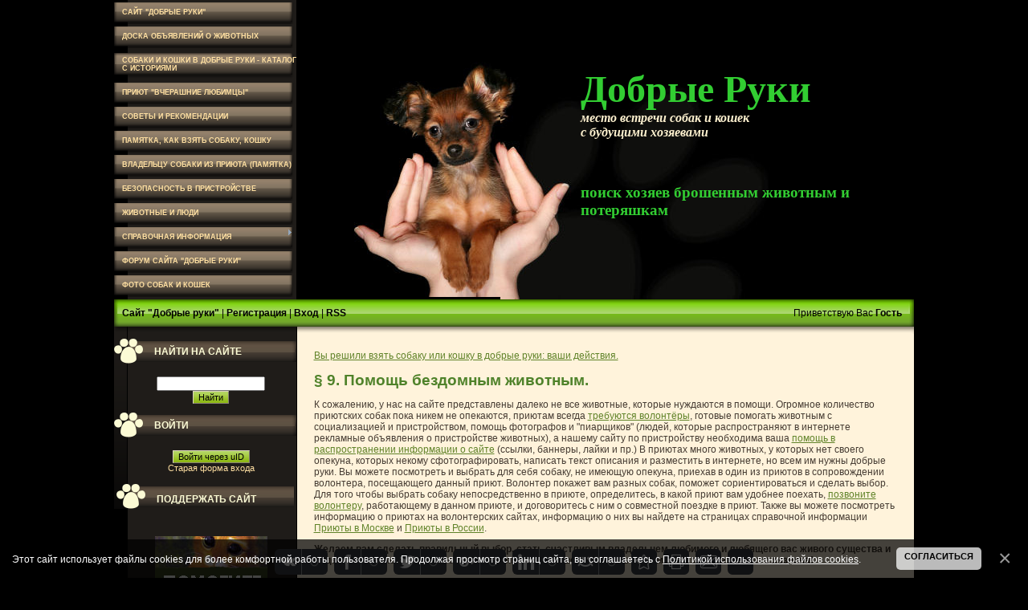

--- FILE ---
content_type: text/html; charset=UTF-8
request_url: http://dobrye-ruki.ru/index/pomoshh_bezdomnym_zhivotnym/0-45
body_size: 10668
content:
<!DOCTYPE html>
<html>
<head>

<meta http-equiv="content-type" content="text/html; charset=UTF-8">
<title>Собаки и кошки в добрые руки - Помощь бездомным животным.</title>
<meta name="description" content="">
<meta name="keywords" content="">

<link type="text/css" rel="StyleSheet" href="/_st/my.css" />

 <script type="text/javascript" src="//vk.com/js/api/share.js?11" charset="windows-1251"></script><link rel="image_src" href="/_si/0/71643161.jpg"><link rel="canonical" href="http://dobrye-ruki.ru/index/pomoshh_bezdomnym_zhivotnym/0-45" />

	<link rel="stylesheet" href="/.s/src/base.min.css?v=221108" />
	<link rel="stylesheet" href="/.s/src/layer5.min.css?v=221108" />

	<script src="/.s/src/jquery-1.12.4.min.js"></script>
	
	<script src="/.s/src/uwnd.min.js?v=221108"></script>
	<link rel="stylesheet" href="/.s/src/ulightbox/ulightbox.min.css" />
	<link rel="stylesheet" href="/.s/src/social.css" />
	<script src="/.s/src/ulightbox/ulightbox.min.js"></script>
	<script src="/.s/src/bottomInfo.min.js"></script>
	<script>
/* --- UCOZ-JS-DATA --- */
window.uCoz = {"bottomInfoData":[{"message":230038,"id":"cookiePolicy","class":"","cookieKey":"cPolOk","button":230039}],"sign":{"5458":"Следующий","230039":"Согласиться","5255":"Помощник","7254":"Изменить размер","7251":"Запрошенный контент не может быть загружен. Пожалуйста, попробуйте позже.","230038":"Этот сайт использует файлы cookies для более комфортной работы пользователя. Продолжая просмотр страниц сайта, вы соглашаетесь с <a href=/index/cookiepolicy target=_blank >Политикой использования файлов cookies</a>.","7252":"Предыдущий","3125":"Закрыть","7287":"Перейти на страницу с фотографией.","7253":"Начать слайд-шоу"},"uLightboxType":1,"layerType":5,"ssid":"223762151771223734367","module":"index","country":"US","site":{"id":"0horoshie-ruki","domain":"dobrye-ruki.ru","host":"horoshie-ruki.ucoz.ru"},"language":"ru"};
/* --- UCOZ-JS-CODE --- */
 function uSocialLogin(t) {
			var params = {"yandex":{"height":515,"width":870},"google":{"height":600,"width":700},"vkontakte":{"height":400,"width":790},"facebook":{"width":950,"height":520},"ok":{"height":390,"width":710}};
			var ref = escape(location.protocol + '//' + ('dobrye-ruki.ru' || location.hostname) + location.pathname + ((location.hash ? ( location.search ? location.search + '&' : '?' ) + 'rnd=' + Date.now() + location.hash : ( location.search || '' ))));
			window.open('/'+t+'?ref='+ref,'conwin','width='+params[t].width+',height='+params[t].height+',status=1,resizable=1,left='+parseInt((screen.availWidth/2)-(params[t].width/2))+',top='+parseInt((screen.availHeight/2)-(params[t].height/2)-20)+'screenX='+parseInt((screen.availWidth/2)-(params[t].width/2))+',screenY='+parseInt((screen.availHeight/2)-(params[t].height/2)-20));
			return false;
		}
		function TelegramAuth(user){
			user['a'] = 9; user['m'] = 'telegram';
			_uPostForm('', {type: 'POST', url: '/index/sub', data: user});
		}
function loginPopupForm(params = {}) { new _uWnd('LF', ' ', -250, -100, { closeonesc:1, resize:1 }, { url:'/index/40' + (params.urlParams ? '?'+params.urlParams : '') }) }
/* --- UCOZ-JS-END --- */
</script>

	<style>.UhideBlock{display:none; }</style>
	<script type="text/javascript">new Image().src = "//counter.yadro.ru/hit;noadsru?r"+escape(document.referrer)+(screen&&";s"+screen.width+"*"+screen.height+"*"+(screen.colorDepth||screen.pixelDepth))+";u"+escape(document.URL)+";"+Date.now();</script>
<link rel="canonical" href="http://dobrye-ruki.ru/index/pomoshh_bezdomnym_zhivotnym/0-45" />
</head>

<body>
<div id="utbr8214" rel="s757"></div>
<!--U1AHEADER1Z--><table align="center" border="0" cellpadding="0" cellspacing="0" width="997">
 <tbody><tr>
 <td class="menuColumn"><!-- <sblock_menu> -->
<!-- <bc> --><div id="uMenuDiv1" class="uMenuV" style="position:relative;"><ul class="uMenuRoot">
<li><div class="umn-tl"><div class="umn-tr"><div class="umn-tc"></div></div></div><div class="umn-ml"><div class="umn-mr"><div class="umn-mc"><div class="uMenuItem"><a href="http://dobrye-ruki.ru"><span>Сайт "Добрые Руки"</span></a></div></div></div></div><div class="umn-bl"><div class="umn-br"><div class="umn-bc"><div class="umn-footer"></div></div></div></div></li>
<li><div class="umn-tl"><div class="umn-tr"><div class="umn-tc"></div></div></div><div class="umn-ml"><div class="umn-mr"><div class="umn-mc"><div class="uMenuItem"><a href="/board"><span>Доска объявлений о животных</span></a></div></div></div></div><div class="umn-bl"><div class="umn-br"><div class="umn-bc"><div class="umn-footer"></div></div></div></div></li>
<li><div class="umn-tl"><div class="umn-tr"><div class="umn-tc"></div></div></div><div class="umn-ml"><div class="umn-mr"><div class="umn-mc"><div class="uMenuItem"><a href="/load"><span>Собаки и кошки в добрые руки - каталог с историями</span></a></div></div></div></div><div class="umn-bl"><div class="umn-br"><div class="umn-bc"><div class="umn-footer"></div></div></div></div></li>
<li><div class="umn-tl"><div class="umn-tr"><div class="umn-tc"></div></div></div><div class="umn-ml"><div class="umn-mr"><div class="umn-mc"><div class="uMenuItem"><a href="http://dobrye-ruki.ru/publ/nepridumannye_istorii/kak_vcherashnie_ljubimcy_nakhodjat_prijut/3-1-0-34" target="_blank"><span>Приют "Вчерашние Любимцы"</span></a></div></div></div></div><div class="umn-bl"><div class="umn-br"><div class="umn-bc"><div class="umn-footer"></div></div></div></div></li>
<li><div class="umn-tl"><div class="umn-tr"><div class="umn-tc"></div></div></div><div class="umn-ml"><div class="umn-mr"><div class="umn-mc"><div class="uMenuItem"><a href="/blog"><span>Советы и рекомендации</span></a></div></div></div></div><div class="umn-bl"><div class="umn-br"><div class="umn-bc"><div class="umn-footer"></div></div></div></div></li>
<li><div class="umn-tl"><div class="umn-tr"><div class="umn-tc"></div></div></div><div class="umn-ml"><div class="umn-mr"><div class="umn-mc"><div class="uMenuItem"><a href="http://dobrye-ruki.ru/blog/vy_reshili_vzjat_sobaku_ili_koshku_v_dobrye_ruki_vashi_dejstvija/2012-04-14-15"><span>Памятка, как взять собаку, кошку</span></a></div></div></div></div><div class="umn-bl"><div class="umn-br"><div class="umn-bc"><div class="umn-footer"></div></div></div></div></li>
<li><div class="umn-tl"><div class="umn-tr"><div class="umn-tc"></div></div></div><div class="umn-ml"><div class="umn-mr"><div class="umn-mc"><div class="uMenuItem"><a href="http://dobrye-ruki.ru/pamyatka_sobaka.pdf" target="_blank"><span>Владельцу собаки из приюта (памятка)</span></a></div></div></div></div><div class="umn-bl"><div class="umn-br"><div class="umn-bc"><div class="umn-footer"></div></div></div></div></li>
<li><div class="umn-tl"><div class="umn-tr"><div class="umn-tc"></div></div></div><div class="umn-ml"><div class="umn-mr"><div class="umn-mc"><div class="uMenuItem"><a href="http://dobrye-ruki.ru/blog/bezopasnost_v_pristrojstve/2015-11-30-19"><span>Безопасность в пристройстве</span></a></div></div></div></div><div class="umn-bl"><div class="umn-br"><div class="umn-bc"><div class="umn-footer"></div></div></div></div></li>
<li><div class="umn-tl"><div class="umn-tr"><div class="umn-tc"></div></div></div><div class="umn-ml"><div class="umn-mr"><div class="umn-mc"><div class="uMenuItem"><a href="/publ"><span>Животные и люди</span></a></div></div></div></div><div class="umn-bl"><div class="umn-br"><div class="umn-bc"><div class="umn-footer"></div></div></div></div></li>
<li style="position:relative;"><div class="umn-tl"><div class="umn-tr"><div class="umn-tc"></div></div></div><div class="umn-ml"><div class="umn-mr"><div class="umn-mc"><div class="uMenuItem"><div class="uMenuArrow"></div><a href="/index/spravochnaja/0-22"><span>Справочная информация</span></a></div></div></div></div><div class="umn-bl"><div class="umn-br"><div class="umn-bc"><div class="umn-footer"></div></div></div></div><ul style="display:none;">
<li><div class="uMenuItem"><a href="/index/prijuty_v_moskve/0-28"><span>Приюты в Москве</span></a></div></li>
<li><div class="uMenuItem"><a href="/index/prijuty_v_rossii/0-29"><span>Приюты в России</span></a></div></li>
<li><div class="uMenuItem"><a href="/index/pomoshh_porodistym/0-30"><span>Помощь породам</span></a></div></li></ul></li>
<li><div class="umn-tl"><div class="umn-tr"><div class="umn-tc"></div></div></div><div class="umn-ml"><div class="umn-mr"><div class="umn-mc"><div class="uMenuItem"><a href="/forum"><span>Форум сайта "Добрые руки"</span></a></div></div></div></div><div class="umn-bl"><div class="umn-br"><div class="umn-bc"><div class="umn-footer"></div></div></div></div></li>
<li><div class="umn-tl"><div class="umn-tr"><div class="umn-tc"></div></div></div><div class="umn-ml"><div class="umn-mr"><div class="umn-mc"><div class="uMenuItem"><a href="/photo"><span>Фото собак и кошек</span></a></div></div></div></div><div class="umn-bl"><div class="umn-br"><div class="umn-bc"><div class="umn-footer"></div></div></div></div></li></ul></div><script>$(function(){_uBuildMenu('#uMenuDiv1',0,document.location.href+'/','uMenuItemA','uMenuArrow',2500);})</script><!-- </bc> -->
<!-- </sblock_menu> --></td>
 <td valign="bottom" width="254"><img src="http://dobrye-ruki.ru/diz/1l.jpg" border="0"></td>
 <td id="logoBlock" valign="bottom"><!-- <logo> -->Добрые Руки<!-- </logo> --><br />
 <div class="opis">место встречи собак и кошек<br />с будущими хозяевами</div>
<br>
 <div class="opisn">поиск хозяев брошенным животным и потеряшкам</div>

 </td>
 </tr>
</tbody></table><!--/U1AHEADER1Z-->
<div id="contanier">
 <table border="0" cellpadding="0" cellspacing="0" align="center" id="navBar">
 <tr> 
 <td class="navTd"><a href="http://dobrye-ruki.ru/" title="Добрые руки"><!--<s5176>-->Сайт "Добрые руки"<!--</s>--></a> | <a href="/register" title="Регистрация"><!--<s3089>-->Регистрация<!--</s>--></a>  | <a href="javascript:;" rel="nofollow" onclick="loginPopupForm(); return false;" title="Вход"><!--<s3087>-->Вход<!--</s>--></a> | <a href="http://dobrye-ruki.ru/news/rss/" title="RSS">RSS</a></td>
<td class="navTd"><g:plusone></g:plusone></td><td class="navTd">
 <td align="right" class="navTd"><!--<s5212>-->Приветствую Вас<!--</s>--> <b>Гость</b> &nbsp;</td>
 </tr>
 </table>
 <table border="0" cellpadding="0" cellspacing="0" align="center" id="contentBlock">
 <tr>
 <td class="leftColumn" valign="top">
<!--U1CLEFTER1Z--><!-- <block2832> -->

<table border="0" cellpadding="0" cellspacing="0" class="boxTable"><tr><td class="boxTitle"><b><!-- <bt> -->Найти на сайте<!-- </bt> --></b></td></tr><tr><td class="boxContent"><div align="center"><!-- <bc> -->
		<div class="searchForm">
			<form onsubmit="this.sfSbm.disabled=true" method="get" style="margin:0" action="/search/">
				<div align="center" class="schQuery">
					<input type="text" name="q" maxlength="30" size="20" class="queryField" />
				</div>
				<div align="center" class="schBtn">
					<input type="submit" class="searchSbmFl" name="sfSbm" value="Найти" />
				</div>
				<input type="hidden" name="t" value="0">
			</form>
		</div><!-- </bc> --></div></td></tr></table>

<!-- </block2832> -->

<!-- <block1> -->

<table border="0" cellpadding="0" cellspacing="0" class="boxTable"><tr><td class="boxTitle"><b><!-- <bt> --><!--<s5158>-->Войти<!--</s>--><!-- </bt> --></b></td></tr><tr><td class="boxContent"><!-- <bc> --><div id="uidLogForm" class="auth-block" align="center">
				<div id="uidLogButton" class="auth-block-social">
					<div class="login-button-container"><button class="loginButton" onclick="window.open('https://login.uid.me/?site=0horoshie-ruki&amp;ref='+escape(location.protocol + '//' + ('dobrye-ruki.ru' || location.hostname) + location.pathname + ((location.hash ? (location.search ? location.search + '&' : '?') + 'rnd=' + Date.now() + location.hash : (location.search || '' )))),'uidLoginWnd','width=580,height=450,resizable=yes,titlebar=yes')">Войти через uID</button></div>
					<div class="auth-social-list"><a href="javascript:;" onclick="return uSocialLogin('vkontakte');" data-social="vkontakte" class="login-with vkontakte" title="Войти через ВКонтакте" rel="nofollow"><i></i></a><a href="javascript:;" onclick="return uSocialLogin('facebook');" data-social="facebook" class="login-with facebook" title="Войти через Facebook" rel="nofollow"><i></i></a><a href="javascript:;" onclick="return uSocialLogin('yandex');" data-social="yandex" class="login-with yandex" title="Войти через Яндекс" rel="nofollow"><i></i></a><a href="javascript:;" onclick="return uSocialLogin('google');" data-social="google" class="login-with google" title="Войти через Google" rel="nofollow"><i></i></a><a href="javascript:;" onclick="return uSocialLogin('ok');" data-social="ok" class="login-with ok" title="Войти через Одноклассники" rel="nofollow"><i></i></a></div>
					<div class="auth-block-switcher">
						<a href="javascript:;" class="noun" onclick="document.getElementById('uidLogButton').style.display='none';document.getElementById('baseLogForm').style.display='';" title="Используйте, если окно авторизации через uID не открывается">Старая форма входа</a>
					</div>
				</div>
				<div id="baseLogForm" class="auth-block-base" style="display:none">
		<script>
		sendFrm549810 = function( form, data = {} ) {
			var o   = $('#frmLg549810')[0];
			var pos = _uGetOffset(o);
			var o2  = $('#blk549810')[0];
			document.body.insertBefore(o2, document.body.firstChild);
			$(o2).css({top:(pos['top'])+'px',left:(pos['left'])+'px',width:o.offsetWidth+'px',height:o.offsetHeight+'px',display:''}).html('<div align="left" style="padding:5px;"><div class="myWinLoad"></div></div>');
			_uPostForm(form, { type:'POST', url:'/index/sub/', data, error:function() {
				$('#blk549810').html('<div align="left" style="padding:10px;"><div class="myWinLoadSF" title="Невозможно выполнить запрос, попробуйте позже"></div></div>');
				_uWnd.alert('<div class="myWinError">Невозможно выполнить запрос, попробуйте позже</div>', '', {w:250, h:90, tm:3000, pad:'15px'} );
				setTimeout("$('#blk549810').css('display', 'none');", '1500');
			}});
			return false
		}
		
		</script>

		<div id="blk549810" style="border:1px solid #CCCCCC;position:absolute;z-index:82;background:url('/.s/img/fr/g.gif');display:none;"></div>

		<form id="frmLg549810" class="login-form local-auth" action="/index/sub/" method="post" onsubmit="return sendFrm549810(this)" data-submitter="sendFrm549810">
			
			
			<table border="0" cellspacing="1" cellpadding="0" width="100%">
			
			<tr><td class="login-form-label" width="20%" nowrap="nowrap">E-mail:</td>
				<td class="login-form-val" ><input class="loginField" type="text" name="user" value="" size="20" autocomplete="username" style="width:100%;" maxlength="50"/></td></tr>
			<tr><td class="login-form-label">Пароль:</td>
				<td class="login-form-val"><input class="loginField" type="password" name="password" size="20" autocomplete="password" style="width:100%" maxlength="32"/></td></tr>
				
			</table>
			<table border="0" cellspacing="1" cellpadding="0" width="100%">
			<tr><td nowrap>
					<input id="remsitePage45" type="checkbox" name="rem" value="1" checked="checked"/><label for="remsitePage45">запомнить</label>
					</td>
				<td style="text-align:end" valign="top"><input class="loginButton" name="sbm" type="submit" value="Вход"/></td></tr>
			<tr><td class="login-form-links" colspan="2"><div style="text-align:center;"><a href="javascript:;" rel="nofollow" onclick="new _uWnd('Prm','Напоминание пароля',300,130,{ closeonesc:1 },{url:'/index/5'});return false;">Забыл пароль</a> | <a href="/register">Регистрация</a></div></td></tr>
			</table>
			
			<input type="hidden" name="a"    value="2" />
			<input type="hidden" name="ajax" value="1" />
			<input type="hidden" name="rnd"  value="810" />
			
			<div class="social-label">или</div><div class="auth-social-list"><a href="javascript:;" onclick="return uSocialLogin('vkontakte');" data-social="vkontakte" class="login-with vkontakte" title="Войти через ВКонтакте" rel="nofollow"><i></i></a><a href="javascript:;" onclick="return uSocialLogin('facebook');" data-social="facebook" class="login-with facebook" title="Войти через Facebook" rel="nofollow"><i></i></a><a href="javascript:;" onclick="return uSocialLogin('yandex');" data-social="yandex" class="login-with yandex" title="Войти через Яндекс" rel="nofollow"><i></i></a><a href="javascript:;" onclick="return uSocialLogin('google');" data-social="google" class="login-with google" title="Войти через Google" rel="nofollow"><i></i></a><a href="javascript:;" onclick="return uSocialLogin('ok');" data-social="ok" class="login-with ok" title="Войти через Одноклассники" rel="nofollow"><i></i></a></div>
		</form></div></div><!-- </bc> --></td></tr></table>

<!-- </block1> -->

<!-- <block2> -->

<!-- </block2> -->

<!-- <block232> -->

<table border="0" cellpadding="3" cellspacing="3" class="boxTable"><tr><td class="boxTitle"><b><!-- <bt> -->Поддержать сайт<!-- </bt> --></b></td></tr>
<tr>
<td class="boxContent"><!-- <bc> -->

<p align="center">
<a href="/index/podderzhka_proekta/0-47" target="_blank"><img src="/knopki/knopka_podderji5.jpg" border="0" alt="поддержите нас!" /></a>
</p>

Поддержите нас! Помогите нам искать дом брошенным животным!
<a href="/index/podderzhka_proekta/0-47" target="_blank">Цели и финотчет</a>
<!-- </bc> --></td></tr></table>

<!-- </block232> -->

<!-- <block6> -->
<table border="0" cellpadding="0" cellspacing="0" class="boxTable"><tr><td class="boxTitle"><b><!-- <bt> -->ИСТОРИИ БЕЗ КОНЦА<!-- </bt> --></b></td></tr>
<tr>
<td class="boxContent"><!-- <bc> -->

Бесконечные истории - истории без конца. Здесь очень ждут happy end, и для счастливого продолжения не хватает именно вас.

</td></tr>
<tr><td class="boxContent"><!-- <bc> --><div align="center"><table border="0" cellpadding="2" cellspacing="1" align="center"> <tr> <td align="center"> <a href="http://dobrye-ruki.ru/load/specialnye_razdely/koshki_srochno_ishhut_dom/47" class="catName">Кошки срочно ищут дом!</a></td></tr> <tr><td align="center"><a href="http://dobrye-ruki.ru/load/specialnye_razdely/koshki_srochno_ishhut_dom/maks_ostavshijsja_bez_doma_kotjonok_4_kh_mesjacev/47-1-0-408"><img src="/_ld/4/77147982.jpg" width="185" class="imgcol"></a></td> </tr><tr> <td class="infTitle" colspan="2" align="center"><a href="http://dobrye-ruki.ru/load/specialnye_razdely/koshki_srochno_ishhut_dom/maks_ostavshijsja_bez_doma_kotjonok_4_kh_mesjacev/47-1-0-408">Срочно ищет добрые руки кот Макс, оставшийся без дома. - «Вчерашние любимцы»</a></td> </tr></table><table border="0" cellpadding="2" cellspacing="1" align="center"> <tr> <td align="center"> <a href="http://dobrye-ruki.ru/load/specialnye_razdely/koshki_srochno_ishhut_dom/47" class="catName">Кошки срочно ищут дом!</a></td></tr> <tr><td align="center"><a href="http://dobrye-ruki.ru/load/specialnye_razdely/koshki_srochno_ishhut_dom/chudom_ucelevshaja_skromnaja_ryzhulja_frosja_ishhet_nadezhnykh_khozjaev/47-1-0-459"><img src="/_ld/4/38348852.jpg" width="185" class="imgcol"></a></td> </tr><tr> <td class="infTitle" colspan="2" align="center"><a href="http://dobrye-ruki.ru/load/specialnye_razdely/koshki_srochno_ishhut_dom/chudom_ucelevshaja_skromnaja_ryzhulja_frosja_ishhet_nadezhnykh_khozjaev/47-1-0-459">Чудом уцелевшая скромная рыжуля Фрося ищет надежных хозяев.</a></td> </tr></table><table border="0" cellpadding="2" cellspacing="1" align="center"> <tr> <td align="center"> <a href="http://dobrye-ruki.ru/load/specialnye_razdely/koshki_srochno_ishhut_dom/47" class="catName">Кошки срочно ищут дом!</a></td></tr> <tr><td align="center"><a href="http://dobrye-ruki.ru/load/specialnye_razdely/koshki_srochno_ishhut_dom/godovalaja_masja_samostojatelnaja_laskovaja_murlyka/47-1-0-494"><img src="/_ld/4/91667534.jpg" width="185" class="imgcol"></a></td> </tr><tr> <td class="infTitle" colspan="2" align="center"><a href="http://dobrye-ruki.ru/load/specialnye_razdely/koshki_srochno_ishhut_dom/godovalaja_masja_samostojatelnaja_laskovaja_murlyka/47-1-0-494">Годовалая Мася - самостоятельная, ласковая мурлыка.</a></td> </tr></table></div><!-- </bc> --></td></tr></table>
<!-- </block6> -->

<!-- <block8619> -->

<!-- </block8619> -->


<!-- <block3> -->

<table border="0" cellpadding="0" cellspacing="0" class="boxTable"><tr><td class="boxTitle"><b><!-- <bt> -->ОПРОС<!-- </bt> --></b></td></tr><tr><td class="boxContent"><!-- <bc> --><script>function pollnow329(){document.getElementById('PlBtn329').disabled=true;_uPostForm('pollform329',{url:'/poll/',type:'POST'});}function polll329(id,i){_uPostForm('',{url:'/poll/'+id+'-1-'+i+'-329',type:'GET'});}</script><div id="pollBlock329"><form id="pollform329" onsubmit="pollnow329();return false;">
			<div class="pollBlock">
				<div class="pollQue"><b>Ваша задача на этом сайте</b></div>
				<div class="pollAns"><div class="answer"><input id="a3291" type="radio" name="answer" value="1" style="vertical-align:middle;" /> <label style="vertical-align:middle;display:inline;" for="a3291">Возьму собаку/щенка</label></div>
<div class="answer"><input id="a3292" type="radio" name="answer" value="2" style="vertical-align:middle;" /> <label style="vertical-align:middle;display:inline;" for="a3292">Возьму кошку/котёнка</label></div>
<div class="answer"><input id="a3293" type="radio" name="answer" value="3" style="vertical-align:middle;" /> <label style="vertical-align:middle;display:inline;" for="a3293">Отдам собаку/щенка</label></div>
<div class="answer"><input id="a3294" type="radio" name="answer" value="4" style="vertical-align:middle;" /> <label style="vertical-align:middle;display:inline;" for="a3294">Отдам кошку/котёнка</label></div>
<div class="answer"><input id="a3295" type="radio" name="answer" value="5" style="vertical-align:middle;" /> <label style="vertical-align:middle;display:inline;" for="a3295">Ищу свое пропавшее животное</label></div>
<div class="answer"><input id="a3296" type="radio" name="answer" value="6" style="vertical-align:middle;" /> <label style="vertical-align:middle;display:inline;" for="a3296">Получить информацию</label></div>
<div class="answer"><input id="a3297" type="radio" name="answer" value="7" style="vertical-align:middle;" /> <label style="vertical-align:middle;display:inline;" for="a3297">Интересны фото, видео, музыка</label></div>
<div class="answer"><input id="a3298" type="radio" name="answer" value="8" style="vertical-align:middle;" /> <label style="vertical-align:middle;display:inline;" for="a3298">Захоху по разным поводам</label></div>
<div class="answer"><input id="a3299" type="radio" name="answer" value="9" style="vertical-align:middle;" /> <label style="vertical-align:middle;display:inline;" for="a3299">Зашел сюда случайно</label></div>

					<div id="pollSbm329" class="pollButton"><input class="pollBut" id="PlBtn329" type="submit" value="Ответить" /></div>
					<input type="hidden" name="ssid" value="223762151771223734367" />
					<input type="hidden" name="id"   value="1" />
					<input type="hidden" name="a"    value="1" />
					<input type="hidden" name="ajax" value="329" /></div>
				<div class="pollLnk"> <a href="javascript:;" rel="nofollow" onclick="new _uWnd('PollR','Результаты опроса',660,200,{closeonesc:1,maxh:400},{url:'/poll/1'});return false;">Результаты</a> | <a href="javascript:;" rel="nofollow" onclick="new _uWnd('PollA','Архив опросов',660,250,{closeonesc:1,maxh:400,max:1,min:1},{url:'/poll/0-2'});return false;">Архив опросов</a> </div>
				<div class="pollTot">Всего ответов: <b>16667</b></div>
			</div></form></div><!-- </bc> --></td></tr></table>

<!-- </block3> -->


<!-- <block20> -->

<table border="0" cellpadding="3" cellspacing="3" class="boxTable"><tr><td class="boxTitle"><b><!-- <bt> -->ПОМОГАЕМ ПОМОГАТЬ<!-- </bt> --></b></td></tr><tr>
<td class="boxContent"><!-- <bc> -->
<p align="center">
<a href="/publ/nepridumannye_istorii/kak_vcherashnie_ljubimcy_nakhodjat_prijut/3-1-0-34" target="_blank">Приют кошек Вчерашние Любимцы</a>
<br /><br />
<a href="/publ/nepridumannye_istorii/kak_vcherashnie_ljubimcy_nakhodjat_prijut/3-1-0-34" target="_blank"><img src="/bannery/banner_Ozzi_Vchera-Lumim.png" border="0" alt="приют кошек Вчерашние Любимцы"/></a></p>
<a href="/publ/nepridumannye_istorii/kak_vcherashnie_ljubimcy_nakhodjat_prijut/3-1-0-34" target="_blank">познакомьтесь поближе...</a>
<!-- </bc> --></td></tr></table>

<!-- </block20> -->


<!-- <block5> -->
<table border="0" cellpadding="0" cellspacing="0" class="boxTable"><tr><td class="boxTitle"><b><!-- <bt> --><!--<s5195>-->Статистика<!--</s>--><!-- </bt> --></b></td></tr><tr><td class="boxContent"><div align="center"><!-- <bc> --> 

<br>
<!-- Yandex.Metrika informer --><a href="https://metrika.yandex.ru/stat/?id=31016741&amp;from=informer" target="_blank" rel="nofollow"><img src="//bs.yandex.ru/informer/31016741/1_0_CCD7AEFF_ACB78EFF_0_pageviews" style="width:88px; height:15px; border:0;" alt="Яндекс.Метрика" title="Яндекс.Метрика: данные за сегодня (просмотры)" onclick="try{Ya.Metrika.informer({i:this,id:31016741,lang:'ru'});return false}catch(e){}"/></a><!-- /Yandex.Metrika informer --><!-- Yandex.Metrika counter --><script type="text/javascript">(function (d, w, c) { (w[c] = w[c] || []).push(function() { try { w.yaCounter31016741 = new Ya.Metrika({id:31016741, webvisor:true, clickmap:true, trackLinks:true, accurateTrackBounce:true}); } catch(e) { } }); var n = d.getElementsByTagName("script")[0], s = d.createElement("script"), f = function () { n.parentNode.insertBefore(s, n); }; s.type = "text/javascript"; s.async = true; s.src = (d.location.protocol == "https:" ? "https:" : "http:") + "//mc.yandex.ru/metrika/watch.js"; if (w.opera == "[object Opera]") { d.addEventListener("DOMContentLoaded", f, false); } else { f(); } })(document, window, "yandex_metrika_callbacks");</script><noscript><div><img src="//mc.yandex.ru/watch/31016741" style="position:absolute; left:-9999px;" alt="" /></div></noscript><!-- /Yandex.Metrika counter -->
<br>
<br>

<!-- Rating@Mail.ru counter -->
<script type="text/javascript">//<![CDATA[
var _tmr = _tmr || [];
_tmr.push({id: "1315571", type: "pageView", start: (new Date()).getTime()});
(function (d, w) {
 var ts = d.createElement("script"); ts.type = "text/javascript"; ts.async = true;
 ts.src = (d.location.protocol == "https:" ? "https:" : "http:") + "//top-fwz1.mail.ru/js/code.js";
 var f = function () {var s = d.getElementsByTagName("script")[0]; s.parentNode.insertBefore(ts, s);};
 if (w.opera == "[object Opera]") { d.addEventListener("DOMContentLoaded", f, false); } else { f(); }
})(document, window);
//]]></script><noscript><div style="position:absolute;left:-10000px;">
<img src="//top-fwz1.mail.ru/counter?id=1315571;js=na" style="border:0;" height="1" width="1" alt="Рейтинг@Mail.ru" />
</div></noscript>
<!-- //Rating@Mail.ru counter -->
<!-- Rating@Mail.ru logo -->
<a href="http://top.mail.ru/jump?from=1315571">
<img src="//top-fwz1.mail.ru/counter?id=1315571;t=473;l=1" 
style="border:0;" height="31" width="88" alt="Рейтинг@Mail.ru" /></a>
<!-- //Rating@Mail.ru logo -->
<br>
 
 <br><div class="tOnline" id="onl1">Сейчас на сайте: <b>3</b></div> <div class="gOnline" id="onl2">Гостей: <b>3</b></div> <div class="uOnline" id="onl3">Пользователей: <b>0</b></div><!-- </bc> --></div></td></tr></table>
<!-- </block5> --><!--/U1CLEFTER1Z-->
 </td>
 <td valign="top" style="padding:20px;"><!-- <middle> --><!-- <body> --><div class="page-content-wrapper"><a href="/blog/vy_reshili_vzjat_sobaku_ili_koshku_v_dobrye_ruki_vashi_dejstvija/2012-04-14-15">Вы решили взять собаку или кошку в добрые руки: ваши действия.</a>
<h1>&sect; 9. Помощь бездомным животным.</h1>

<p>К сожалению, у нас на сайте представлены далеко не все животные, которые нуждаются в помощи. Огромное количество приютских собак пока никем не опекаются, приютам всегда <a href="/news/ochen_nuzhny_volontjory_v_prijuty_dlja_zhivotnykh/2012-02-11-9">требуются волонтёры</a>, готовые помогать животным с социализацией и пристройством, помощь фотографов и &quot;пиарщиков&quot; (людей, которые распространяют в интернете рекламные объявления о пристройстве животных), а нашему сайту по пристройству необходима ваша <a href="/forum/9-137-1" target="_blank">помощь в распространении информации о сайте</a> (ссылки, баннеры, лайки и пр.) В приютах много животных, у которых нет своего опекуна, которых некому сфотографировать, написать текст описания и разместить в интернете, но всем им нужны добрые руки. Вы можете посмотреть и выбрать для себя собаку, не имеющую опекуна, приехав в один из приютов в сопровождении волонтера, посещающего данный приют. Волонтер покажет вам разных собак, поможет сориентироваться и сделать выбор. Для того чтобы выбрать собаку непосредственно в приюте, определитесь, в какой приют вам удобнее поехать, <a href="/index/spravochnaja/0-22" target="_blank">позвоните волонтеру</a>, работающему в данном приюте, и договоритесь с ним о совместной поездке в приют. Также вы можете посмотреть информацию о приютах на волонтерских сайтах, информацию о них вы найдете на страницах справочной информации <a href="/index/prijuty_v_moskve/0-28">Приюты в Москве</a> и <a href="/index/prijuty_v_rossii/0-29">Приюты в России</a>.</p>

<p><strong>Желаем вам сделать правильный выбор, стать счастливым владельцем любимого и любящего вас живого существа и надеемся, что кому-то из бесприютных питомцев повезет найти в вашем лице замечательного хозяина!</strong></p>
&nbsp;

<p><strong>Ждём вашу &laquo;счастливую историю&raquo; в разделе <a href="/publ/nepridumannye_istorii/3" target="_blank">&laquo;Непридуманные истории&raquo;</a>, прислать которую вы можете на эл. почту администратора сайта: <a href="mailto:dobrye-ruki@inbox.ru">dobrye-ruki@inbox.ru</a> или самостоятельно опубликовать <a href="/forum/47" target="_blank">на форуме</a>.<br />
<br />
Вернутся <a href="/blog/vy_reshili_vzjat_sobaku_ili_koshku_v_dobrye_ruki_vashi_dejstvija/2012-04-14-15">к началу Памятки</a></strong></p>
<strong> </strong>

<p><br />
<!--IMG1--><img   style="margin:0;padding:0;border:0;" src="/_si/0/71643161.jpg" align="" /><!--IMG1--><br />
<i>Писатель, сценарист, художник<br />
<a href="/load/oni_obreli_dom/sobaki_doma/sobaka_lajma/10-1-0-143" target="_blank">Михаил Барановский со своей собакой Лаймой</a>,<br />
найденной на улице</i></p>
<br />
<strong><script type="text/javascript" src="/widget/?12;%D0%9A%D0%BE%D0%BF%D0%B8%D1%80%D0%BE%D0%B2%D0%B0%D0%BD%D0%B8%D0%B5%20%D0%BD%D0%B0%20%D1%81%D0%B0%D0%B9%D1%82%D0%B5%20%D0%BA%D0%B0%D1%82%D0%B5%D0%B3%D0%BE%D1%80%D0%B8%D1%87%D0%B5%D1%81%D0%BA%D0%B8%20%D0%B7%D0%B0%D0%BF%D1%80%D0%B5%D1%89%D0%B5%D0%BD%D0%BE!"></script></strong></div><!-- </body> --><!-- </middle> --></td>
 </tr>
 </table>
<!--U1BFOOTER1Z--><table border="0" cellpadding="5" cellspacing="0" id="footer" align="center">
 <tr><td class="foots" align="center"><!-- <copy> -->Copyright &quot;Добрые Руки. Спешите делать добро.&quot; Все права защищены. 2026 Фото в шапке: Eduard Peter© Возрастная категория: 16+ 
<br />
E-mail администратора: dobrye-ruki@inbox.ru<!-- </copy> --></td></tr>
<tr><td class="foots" align="center"><!-- "' --><span class="pbX1ks3C">Бесплатный <a href="https://www.ucoz.ru/">конструктор сайтов</a> — <a href="https://www.ucoz.ru/">uCoz</a></span></td></tr>
</table>

<script type="text/javascript">
 function addLink() {
 var body_element = document.getElementsByTagName('body')[0];
 var selection;
 selection = window.getSelection();
 var pagelink = "<br />Источник: <a href='"+document.location.href+"'>"+document.location.href+"</a> © Добрые Руки";
 var copytext = selection + pagelink;
 var newdiv = document.createElement('div');
 newdiv.style.position='absolute';
 newdiv.style.left='-99999px';
 body_element.appendChild(newdiv);
 newdiv.innerHTML = copytext;
 selection.selectAllChildren(newdiv);
 window.setTimeout(function() {
 body_element.removeChild(newdiv);
 },0);
 }
 document.oncopy = addLink;
</script>

<style> 
.LsMesTitle {border:0px; border-top:1px solid #74b222; border-bottom:1px solid #473f35; background:#f1f1f1 url('http://dobrye-ruki.ru/diz/321432.png') repeat-x 0 0; font-size:11px; font-family:tahoma; color:#fcfbd5; font-weight:bold; padding:6px 7px 6px 7px; text-shadow:#000 0px 1px 0px;} 
span.closeLs {float:right; width:16px; height:16px; background:url('http://dobrye-ruki.ru/diz/885217798.png') no-repeat 0px 0px; margin:0px; margin-top:-1px; cursor:pointer;} 
span.closeLs:hover {background:url('http://dobrye-ruki.ru/diz/885217798.png') no-repeat 0px -17px; cursor:pointer;} 

.LsMesWrap {position: fixed; bottom:0px; right:10px; padding:10px;} 
.LsMesWrapp {border:1px solid #37322c; background:url('http://dobrye-ruki.ru/diz/14063723.png'); padding:2px; margin-bottom:12px;} 
.LsMesWrappp {text-align:left; border:1px solid #473f35; width:300px; background:#fff3db; padding:0px; text-shadow:0px 1px 0px #fff;} 
</style> 

<div class="LsMesWrap"></div> 
<!--/U1BFOOTER1Z-->
</div>
</body>

</html><!-- uSocial -->
	<script async src="https://usocial.pro/usocial/usocial.js" data-script="usocial" charset="utf-8"></script>
	<div class="uSocial-Share" data-pid="6e7994242f088c1dd0f1c810c2e3e72b" data-type="share"
		data-options="round-rect,style4,bottom,slide-down,size32,eachCounter1,counter0"
		data-social="vk,fb,twi,gPlus,lin,mail,bookmarks,print,email,spoiler"></div>
	<!-- /uSocial --><script>
		var uSocial = document.querySelectorAll(".uSocial-Share") || [];
			for (var i = 0; i < uSocial.length; i++) {
				if (uSocial[i].parentNode.style.display === 'none') {
					uSocial[i].parentNode.style.display = '';
				}
			}
	</script>
<!-- 0.05743 (s757) -->

--- FILE ---
content_type: text/javascript; charset=UTF-8
request_url: http://dobrye-ruki.ru/widget/?12;%D0%9A%D0%BE%D0%BF%D0%B8%D1%80%D0%BE%D0%B2%D0%B0%D0%BD%D0%B8%D0%B5%20%D0%BD%D0%B0%20%D1%81%D0%B0%D0%B9%D1%82%D0%B5%20%D0%BA%D0%B0%D1%82%D0%B5%D0%B3%D0%BE%D1%80%D0%B8%D1%87%D0%B5%D1%81%D0%BA%D0%B8%20%D0%B7%D0%B0%D0%BF%D1%80%D0%B5%D1%89%D0%B5%D0%BD%D0%BE!
body_size: 416
content:
(function () {
	var pars = [0,'Копирование на сайте категорически запрещено!'];
	if (pars[1]) {
		var closeWin = '0';
		function IE(e) {
			if (navigator.appName == 'Microsoft Internet Explorer' && (event.button == '2' || event.button == '3')) {
				alert(pars[1]);
				if (closeWin == '1') self.close();
				return false;
			}
		}
		function NS(e) {
			if (document.layers || (document.getElementById && !document.all)) {
				if (e.which == '2' || e.which == '3') {
					alert(pars[1]);
					if (closeWin == '1') self.close();
					return false;
				}
			}
		}
		document.onmousedown = IE;
		document.onmouseup = NS;
		document.oncontextmenu = new Function('return false');
	}
})();